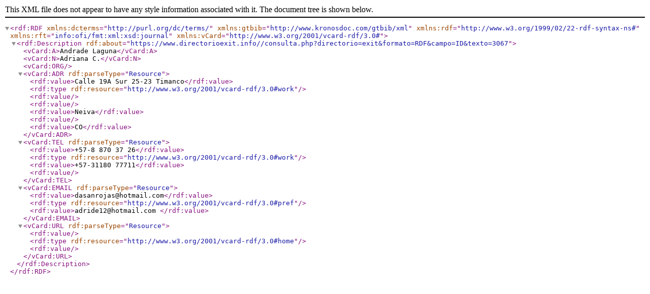

--- FILE ---
content_type: text/xml;charset=UTF-8
request_url: https://www.directorioexit.info/consulta.php?directorio=exit&formato=RDF&campo=ID&texto=3067
body_size: 1569
content:
<?xml version="1.0" encoding="UTF-8"?>
<rdf:RDF xmlns:dcterms="http://purl.org/dc/terms/" xmlns:gtbib="http://www.kronosdoc.com/gtbib/xml" xmlns:rdf="http://www.w3.org/1999/02/22-rdf-syntax-ns#" xmlns:rft="info:ofi/fmt:xml:xsd:journal" xmlns:vCard="http://www.w3.org/2001/vcard-rdf/3.0#">
    <rdf:Description rdf:about="https://www.directorioexit.info//consulta.php?directorio=exit&amp;formato=RDF&amp;campo=ID&amp;texto=3067">
        <vCard:A>Andrade Laguna</vCard:A>
        <vCard:N>Adriana C.</vCard:N>
        <vCard:ORG />
        <vCard:ADR rdf:parseType="Resource">
            <rdf:value>Calle 19A Sur 25-23 Timanco</rdf:value>
            <rdf:type rdf:resource="http://www.w3.org/2001/vcard-rdf/3.0#work" />
            <rdf:value />
            <rdf:value />
            <rdf:value>Neiva</rdf:value>
            <rdf:value />
            <rdf:value>CO</rdf:value>
        </vCard:ADR>
        <vCard:TEL rdf:parseType="Resource">
            <rdf:value>+57-8 870 37 26</rdf:value>
            <rdf:type rdf:resource="http://www.w3.org/2001/vcard-rdf/3.0#work" />
            <rdf:value>+57-31180 77711</rdf:value>
            <rdf:value />
        </vCard:TEL>
        <vCard:EMAIL rdf:parseType="Resource">
            <rdf:value>dasanrojas@hotmail.com</rdf:value>
            <rdf:type rdf:resource="http://www.w3.org/2001/vcard-rdf/3.0#pref" />
            <rdf:value>adride12@hotmail.com </rdf:value>
        </vCard:EMAIL>
        <vCard:URL rdf:parseType="Resource">
            <rdf:value />
            <rdf:type rdf:resource="http://www.w3.org/2001/vcard-rdf/3.0#home" />
            <rdf:value />
        </vCard:URL>
    </rdf:Description>
</rdf:RDF>